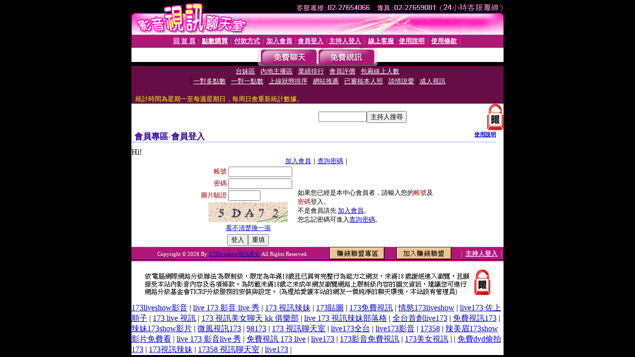

--- FILE ---
content_type: text/html; charset=Big5
request_url: http://173-7.c906.com/V4/?AID=230083&FID=1434679&WEBID=AVSHOW
body_size: 396
content:
<script>alert('請先登入會員才能進入主播包廂')</script><script>location.href = '/index.phtml?PUT=up_logon&FID=1434679';</script><form method='POST' action='https://tk695.com/GO/' name='forms' id='SSLforms'>
<input type='hidden' name='CONNECT_ID' value=''>
<input type='hidden' name='FID' value='1434679'>
<input type='hidden' name='SID' value='ntve0ie250r2ug2830s26rem4qnkjh6d'>
<input type='hidden' name='AID' value='230083'>
<input type='hidden' name='LTYPE' value='U'>
<input type='hidden' name='WURL' value='http://173-7.c906.com'>
</FORM><script Language='JavaScript'>document.getElementById('SSLforms').submit();self.window.focus();</script>